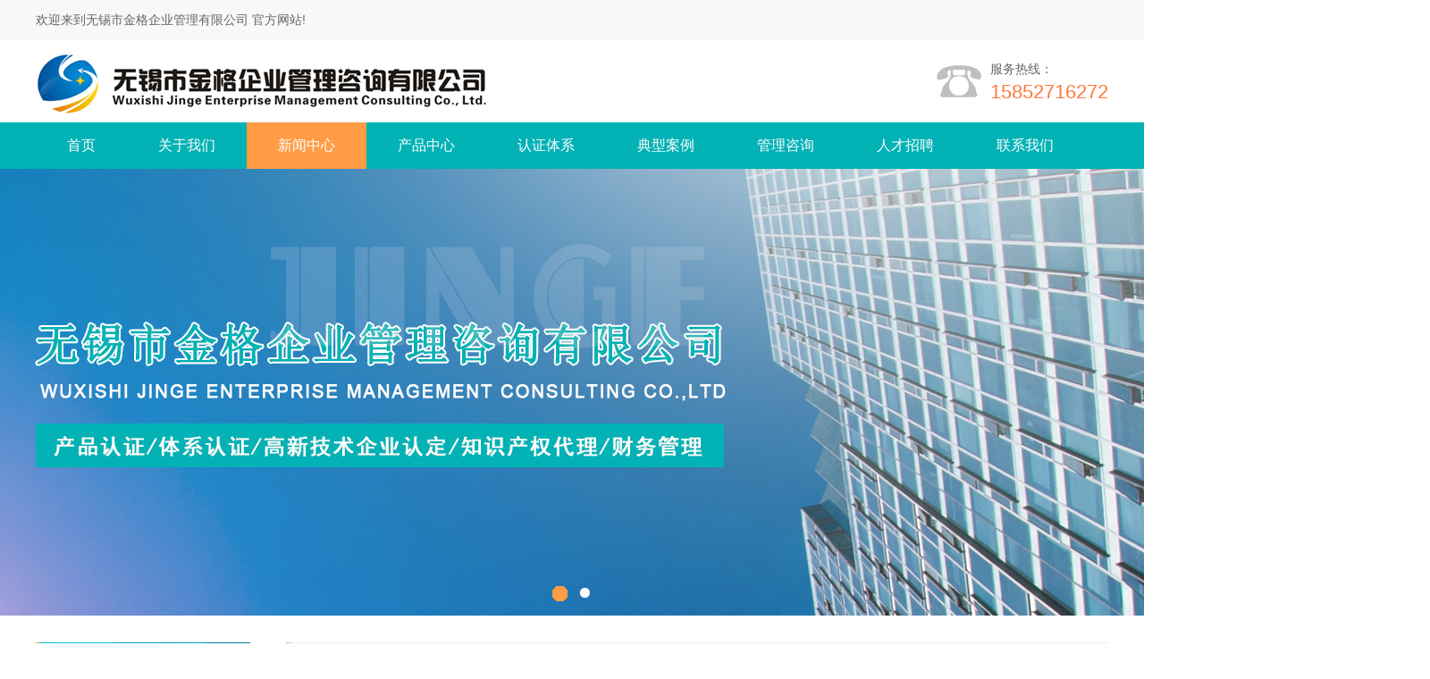

--- FILE ---
content_type: text/html; charset=utf-8
request_url: http://www.wxjinge.com/news/27.html?id=5&page=6
body_size: 5373
content:
<!DOCTYPE html PUBLIC "-//W3C//DTD XHTML 1.0 Transitional//EN" "http://www.w3.org/TR/xhtml1/DTD/xhtml1-transitional.dtd">
<html xmlns="http://www.w3.org/1999/xhtml">
<head>
<meta http-equiv="Content-Type" content="text/html; charset=utf-8" />
<meta http-equiv="X-UA-Compatible" content="IE=edge,chrome=1" /> 
<meta name="applicable-device" content="pc,mobile"/>
<meta http-equiv="Cache-Control" content="no-transform"/>
<meta name="MobileOptimized" content="width"/>
<meta name="HandheldFriendly" content="true"/>
<meta name="apple-mobile-web-app-capable" content="yes"/>
<meta name="apple-mobile-web-app-status-bar-style" content="white"/>
<meta http-equiv = "X-UA-Compatible" content = "IE=edge" >  
<title>流量计生产资质-叉车生产许可证-立体停车库生产许可证-新闻中心-无锡金格企业管理</title>
<meta name="keywords" content="流量计生产资质,叉车生产许可证,立体停车库生产许可证">
<meta name="description" content="无锡金格企业管理是从事流量计生产资质,叉车生产许可证和立体停车库生产许可证等服务机构,与相关部门保持着广泛沟通,能准确为企业经营发展提供重要帮助!">
<base href="http://www.wxjinge.com/" />
<link rel="stylesheet" type="text/css" href="http://www.wxjinge.com/public/tpl/default/static/css/base.css" /> 
<link rel="stylesheet" type="text/css" href="http://www.wxjinge.com/public/tpl/default/static/css/style.css" />
<link rel="stylesheet" type="text/css" href="http://www.wxjinge.com/public/tpl/default/static/css/animate.min.css" /> 
<script type="text/javascript" src="http://www.wxjinge.com/public/tpl/default/static/js/jquery-1.8.3.min.js"></script>
<script type="text/javascript" src="http://www.wxjinge.com/public/tpl/default/static/js/foucsbox.js" ></script> 
<script type="text/javascript" src="http://www.wxjinge.com/public/tpl/default/static/js/common.js"></script> 
<script type="text/javascript" src="http://www.wxjinge.com/public/tpl/default/static/js/wow.min.js"></script> 
</head>
<body>
<div class="top"> 
	<div class="w clearfix"> 
		<div class="top_l fl">欢迎来到无锡市金格企业管理有限公司 官方网站!</div> 
		<div class="top_r fr"> </div> 
	</div> 
</div>
 
<div class="w header clearfix"> 
	<div class="logo fl"><img src="http://www.wxjinge.com/public/tpl/default/static/images/logo.jpg" alt="无锡市金格企业管理有限公司"/></div> 
	<div class="tel fr"> 
		<div class="telimg fl"><img src="http://www.wxjinge.com/public/tpl/default/static/images/tel.png" alt="电话"/></div>
		<div class="hotnum fr">服务热线：<p>15852716272</p></div>	
	</div> 
</div> 
 
<div class="topnav"> 

<ul parentid="0"><li><a href="/" class="">首页</a></li><li><a rel="nofollow" class=" " href="about.html"  >关于我们</a><ul parentid="1"><li><a rel="nofollow" class=" " href="http://www.wxjinge.com/about.html"  target="_blank">公司简介</a></li><li><a rel="nofollow" class=" " href="http://www.wxjinge.com/about/about2.html"  target="_blank">典型案例</a></li><li><a rel="nofollow" class=" " href="http://www.wxjinge.com/about/about3.html"  target="_blank">管理咨询</a></li><li><a rel="nofollow" class=" " href="http://www.wxjinge.com/about/about4.html"  target="_blank">人才招聘</a></li></ul></li><li><a rel="nofollow" class="cur cur" href="http://www.wxjinge.com/news.html"  target="_blank">新闻中心</a></li><li><a rel="nofollow" class=" " href="http://www.wxjinge.com/supply.html"  target="_blank">产品中心</a><ul parentid="6"><li><a rel="nofollow" class=" " href="http://www.wxjinge.com/supply/bmtd.html"  target="_blank">报名通道</a></li><li><a rel="nofollow" class=" " href="http://www.wxjinge.com/supply/tzsbzzxkz.html"  target="_blank">特种设备制造许可证</a></li><li><a rel="nofollow" class=" " href="http://www.wxjinge.com/supply/scxkz.html"  target="_blank">生产许可证</a></li><li><a rel="nofollow" class=" " href="http://www.wxjinge.com/supply/gfrz.html"  target="_blank">光伏认证</a></li><li><a rel="nofollow" class=" " href="http://www.wxjinge.com/supply/CCCrz.html"  target="_blank">CCC认证</a></li><li><a rel="nofollow" class=" " href="http://www.wxjinge.com/supply/jgsz.html"  target="_blank">军工四证</a></li><li><a rel="nofollow" class=" " href="http://www.wxjinge.com/supply/ozrz.html"  target="_blank">欧洲认证</a></li><li><a rel="nofollow" class=" " href="http://www.wxjinge.com/supply/mzrz.html"  target="_blank">美洲认证</a></li><li><a rel="nofollow" class=" " href="http://www.wxjinge.com/supply/cprz.html"  target="_blank">产品认证</a></li><li><a rel="nofollow" class=" " href="http://www.wxjinge.com/supply/gqrd.html"  target="_blank">高企认定</a></li><li><a rel="nofollow" class=" " href="http://www.wxjinge.com/supply/zzrd.html"  target="_blank">资质认定</a></li><li><a rel="nofollow" class=" " href="http://www.wxjinge.com/supply/gyscxk.html"  target="_blank">工业生产许可</a></li></ul></li><li><a rel="nofollow" class=" " href="about/about5.html"  >认证体系</a><ul parentid="7"><li><a rel="nofollow" class=" " href="http://www.wxjinge.com/about/about5.html"  target="_blank">ISO9001认证</a></li><li><a rel="nofollow" class=" " href="http://www.wxjinge.com/about/about6.html"  target="_blank">ISO14001认证</a></li><li><a rel="nofollow" class=" " href="http://www.wxjinge.com/about/about7.html"  target="_blank">OHSAS18001认证</a></li><li><a rel="nofollow" class=" " href="http://www.wxjinge.com/about/about8.html"  target="_blank">HACCP认证</a></li><li><a rel="nofollow" class=" " href="http://www.wxjinge.com/about/about9.html"  target="_blank">IQNET认证</a></li><li><a rel="nofollow" class=" " href="http://www.wxjinge.com/about/about10.html"  target="_blank">ISO13485认证</a></li><li><a rel="nofollow" class=" " href="http://www.wxjinge.com/about/about11.html"  target="_blank">SA8000认证</a></li><li><a rel="nofollow" class=" " href="http://www.wxjinge.com/about/about12.html"  target="_blank">ISO10015认证</a></li><li><a rel="nofollow" class=" " href="http://www.wxjinge.com/about/about13.html"  target="_blank">ISO/TS16949</a></li><li><a rel="nofollow" class=" " href="http://www.wxjinge.com/about/about14.html"  target="_blank">能源管理体系认证</a></li><li><a rel="nofollow" class=" " href="http://www.wxjinge.com/about/about15.html"  target="_blank">BSCI验厂审核</a></li><li><a rel="nofollow" class=" " href="http://www.wxjinge.com/about/about16.html"  target="_blank">ISO/IEC27001</a></li><li><a rel="nofollow" class=" " href="http://www.wxjinge.com/about/about17.html"  target="_blank">IQNet SR10认证</a></li><li><a rel="nofollow" class=" " href="http://www.wxjinge.com/about/about18.html"  target="_blank">FSSC22000认证</a></li><li><a rel="nofollow" class=" " href="http://www.wxjinge.com/about/about19.html"  target="_blank">ISO/IEC20000认证</a></li></ul></li><li><a rel="nofollow" class=" " href="about/about2.html"  >典型案例</a></li><li><a rel="nofollow" class=" " href="about/about3.html"  >管理咨询</a></li><li><a rel="nofollow" class=" " href="about/about4.html"  >人才招聘</a></li><li><a rel="nofollow" class=" " href="http://www.wxjinge.com/contact.html"  target="_blank">联系我们</a></li></ul>
	<!--<ul class="w nav clearfix"> 
	        <li><a rel="nofollow" href="http://www.wxjinge.com/">首页</a></li>
		        <li><a rel="nofollow" href="about.html">关于我们</a></li>
     	         <li><a rel="nofollow" href="http://www.wxjinge.com/news.html">新闻中心</a></li>
     	         <li><a rel="nofollow" href="http://www.wxjinge.com/supply.html">产品中心</a></li>
     	         <li><a rel="nofollow" href="about/about5.html">认证体系</a></li>
     	         <li><a rel="nofollow" href="about/about2.html">典型案例</a></li>
     	         <li><a rel="nofollow" href="about/about3.html">管理咨询</a></li>
     	         <li><a rel="nofollow" href="about/about4.html">人才招聘</a></li>
     	         <li><a rel="nofollow" href="http://www.wxjinge.com/contact.html">联系我们</a></li>
     	 	</ul> -->
</div> 
<script>$(".topnav>ul").addClass('w nav clearfix');

$(".topnav>ul ul").remove();
</script>
   
  
<div class="ban">
	<div class="banPa">
		<div id="foucsBox">
			<ul class="imgCon"></ul>
			<div class="foucs"></div>
		</div>
		<script type="text/javascript">
			imgLink = new Array();
			picarr = new Array();
			textarr = new Array();
			var swf_width=1920;
			var swf_height=500;
			var files = "";
			var links = "";
			var texts = "";
 
		picarr[1] = "public/upload/link/20190724045158.jpg";
		     
		picarr[2] = "public/upload/link/20190724045454.jpg";
		            			
			for(i=1;i<picarr.length;i++){
			  if(files=="") files = picarr[i];
			  else files += "|"+picarr[i];
				$(".imgCon").append(" <li><a target='_blank'><img src="+picarr[i]+" /></a></li>");//调用后台图片 
			}
			for(i=1;i<imgLink.length;i++){
			  if(links=="") links = imgLink[i];
			  else links += "|"+imgLink[i];
			  $(".imgCon").find("a").attr("href",imgLink[i]);//调用后台链接
			}
			for(i=1;i<textarr.length;i++){
			  if(texts=="") texts = textarr[i];
			  else texts += "|"+textarr[i];
			}
		</script>
	</div>   
</div>
    
<div class="w container clearfix">  



<div class="left"> 
		<div class="box"> 
			<h3>新闻中心</h3> 
			<div class="leftdh">
				
		</div>
		</div>
		<script>$('.leftdh>ul').addClass('sort');</script>
		<div class="box"> 
			<h3>新闻列表</h3> 	<ul class="sort"> 
<li><a href="http://www.wxjinge.com/news/details/182.html" title="未办理特种设备许可证的企业是不允许开展经济活动的">未办理特种设备许可证的企业是不允许开展经济活动的</a></li> 
<li><a href="http://www.wxjinge.com/news/details/181.html" title="锅炉特种设备许可证申请流程及申请资料的介绍">锅炉特种设备许可证申请流程及申请资料的介绍</a></li> 
<li><a href="http://www.wxjinge.com/news/details/180.html" title="流量计特种设备许可证咨询-电梯安装需符合哪些规定？">流量计特种设备许可证咨询-电梯安装需符合哪些规定？</a></li> 
<li><a href="http://www.wxjinge.com/news/details/179.html" title="起重机许可证的受理要求主要取决于起重机的级别">起重机许可证的受理要求主要取决于起重机的级别</a></li> 
<li><a href="http://www.wxjinge.com/news/details/178.html" title="立体停车库生产资质申请办理的7大步骤">立体停车库生产资质申请办理的7大步骤</a></li> 
<li><a href="http://www.wxjinge.com/news/details/177.html" title="特种设备许可证咨询企业讲述相关作业人员需符合哪些条件？">特种设备许可证咨询企业讲述相关作业人员需符合哪些条件？</a></li> 
		</ul>  </div> 



		<div class="box"> 
			<h3>联系我们</h3> 
			<div class="content">
	<p>无锡市金格企业管理有限公司 </p> 
				<p>联系：顾总</p> 
				<p>电话：15852716272</p> 
				<p>手机：15852716272</p> 
				<p>邮箱：wx_jinge@163.com</p> 
				<p>地址：无锡市锡山区安镇丹山路78号创融大厦D座—204</p>			</div> 
		</div> 




	</div>
	
 
	<div class="right"> 
		<div class="crumb clearfix"> 
			<h4>新闻中心</h4> 
			<div class="site">您的位置：<a href="/">首页</a>
 &gt; <a href="http://www.wxjinge.com/news.html">新闻中心</a>
</div> 
		</div> 
		<div class="content"> 
			<ul class="news_list clearfix"> 
								<li> 
					<h3><a href="http://www.wxjinge.com/news/details/91.html" title="你还为办理一个食品生产许可证而烦恼吗?">你还为办理一个食品生产许可证而烦恼吗?</a></h3> 
					<div>经营销售食品，没有食品生产许可证怎么行呢?要知道这个就是进入市场的通行证，而且如果没有这个，消费者就会持怀疑的态度，从而使得整个市场都不会接受你的商品，那问题来...</div>
					<span>2023-04-07</span>
				</li> 
				<hr />
							<li> 
					<h3><a href="http://www.wxjinge.com/news/details/89.html" title="你知道生产许可证是可以换三轮车3C认证吗?">你知道生产许可证是可以换三轮车3C认证吗?</a></h3> 
					<div>没有三轮车3C认证，不准买卖。近来我们可能听的比较多的就是这句话了，对于三轮车行业来说无疑是一次洗牌，不过大家可能不知道，有效的生产许可证可以换认证证书哦!根据...</div>
					<span>2023-04-07</span>
				</li> 
				<hr />
							<li> 
					<h3><a href="http://www.wxjinge.com/news/details/84.html" title="你具备拿到机动车辆制造许可证的资格了吗?">你具备拿到机动车辆制造许可证的资格了吗?</a></h3> 
					<div>机动车辆制造许可证也是属于我们的特种设备生产许可证中的一种，也是机动车产商必须要认证的，它按照设备类型分为7大类，其中牵引车和推顶车、搬运车、装载机、挖掘机、挖...</div>
					<span>2023-04-07</span>
				</li> 
				<hr />
							<li> 
					<h3><a href="http://www.wxjinge.com/news/details/83.html" title="电动车3C认证已一锤定音,商家应着手落实认证啦">电动车3C认证已一锤定音,商家应着手落实认证啦</a></h3> 
					<div>电动车3C认证之前已经传的沸沸扬扬了，虽说有不少企业已经安排着手去认证，但还有些企业抱着观望的态度来看这事，如今在新国标尘埃落地将近两个月的时间内，3C认证也终...</div>
					<span>2023-04-07</span>
				</li> 
				<hr />
							<li> 
					<h3><a href="http://www.wxjinge.com/news/details/73.html" title="企业信用等级证书对企业来说还是很有必要的，尤其是要投标的...">企业信用等级证书对企业来说还是很有必要的，尤其是要投标的...</a></h3> 
					<div>不知道从什么时候开始，我们开始渐渐注重信用度，支付宝里有个蚂蚁信用分，这些是对我们个人征信的履行情况的，当达到良好的时候，我们可以享受很多的待遇，同样，我们也是...</div>
					<span>2023-04-07</span>
				</li> 
				<hr />
							<li> 
					<h3><a href="http://www.wxjinge.com/news/details/71.html" title="如果你还没有建筑业企业施工总承包资质，你该看看这篇文章了">如果你还没有建筑业企业施工总承包资质，你该看看这篇文章了</a></h3> 
					<div>大家是不是常常听到包工头这个词呢?这个对于是一些将建筑工程承包的老大的一些称呼。然后很多人都想去承接这些业务，但是这是需要建筑业企业施工总承包资质，只有取得资质...</div>
					<span>2023-04-07</span>
				</li> 
				<hr />
							<li> 
					<h3><a href="http://www.wxjinge.com/news/details/70.html" title="电动车3C认证后为什么会加大受欢迎的热度？">电动车3C认证后为什么会加大受欢迎的热度？</a></h3> 
					<div>　　认证机构是我们在市面上常常会遇到的行业，那么认证检查机构在为产品做出认证后我们的小伙伴们就更加信赖了，所以在电动车3C认证后大家对它的选择更加热烈，那么究其...</div>
					<span>2023-04-07</span>
				</li> 
				<hr />
							<li> 
					<h3><a href="http://www.wxjinge.com/news/details/69.html" title="有产商需要节能产品认证的看过来!">有产商需要节能产品认证的看过来!</a></h3> 
					<div>在生活用品中，我不乏会听到一些经销商向我们推荐说这是一款节能产品，有节能产品认证的，用这个会...通常这样的讲解会打动我们，然后很多产商看到这样的效应就也想给自...</div>
					<span>2023-04-07</span>
				</li> 
				<hr />
							
				<div class="clearboth"></div> 
			</ul> 
			<div class="clearfix"></div>
<div class="pages"><ul class="pagination"><li><a href="/news/27.html?id=5&amp;page=5">&laquo;</a></li> <li><a href="/news/27.html?id=5&amp;page=1">1</a></li><li><a href="/news/27.html?id=5&amp;page=2">2</a></li><li><a href="/news/27.html?id=5&amp;page=3">3</a></li><li><a href="/news/27.html?id=5&amp;page=4">4</a></li><li><a href="/news/27.html?id=5&amp;page=5">5</a></li><li class="active"><span>6</span></li><li><a href="/news/27.html?id=5&amp;page=7">7</a></li><li><a href="/news/27.html?id=5&amp;page=8">8</a></li><li><a href="/news/27.html?id=5&amp;page=9">9</a></li><li><a href="/news/27.html?id=5&amp;page=10">10</a></li><li><a href="/news/27.html?id=5&amp;page=11">11</a></li> <li><a href="/news/27.html?id=5&amp;page=7">&raquo;</a></li></ul></div>
		</div> 
	</div> 
</div>



 
<div class="foot">
	<div class="nav_foot"> 
		<div class="w">
        <a rel="nofollow" href="http://www.wxjinge.com/">首页</a>
						 |	<a rel="nofollow" href="about.html">关于我们</a>
				 									 |	<a rel="nofollow" href="http://www.wxjinge.com/news.html">新闻中心</a>
				 					 |	<a rel="nofollow" href="http://www.wxjinge.com/supply.html">产品中心</a>
				 																	 |	<a rel="nofollow" href="about/about5.html">认证体系</a>
				 																				 |	<a rel="nofollow" href="about/about2.html">典型案例</a>
				 					 |	<a rel="nofollow" href="about/about3.html">管理咨询</a>
				 					 |	<a rel="nofollow" href="about/about4.html">人才招聘</a>
				 					 |	<a rel="nofollow" href="http://www.wxjinge.com/contact.html">联系我们</a>
				 			 
		</div>
	</div>
	<div class="w clearfix">		
		<div class="ftlogo"><img src="http://www.wxjinge.com/public/tpl/default/static/images/ftlogo.png"/></div> 
		<div class="mid-foot"> 
			<div class="copyright">
				<p>无锡市金格企业管理有限公司 </p>
				<p>电话：15852716272   网址：www.wxjinge.com</p>
				<p>邮箱：wx_jinge@163.com   地址：无锡市锡山区安镇丹山路78号创融大厦D座—204</p>			</div> 
			<div class="copyright1"><p>Copyright&copy;www.wxjinge.com(<a title="复制链接" href="javascript:copyURL();" target="_parent" rel="nofollow">复制链接</a>) 无锡市金格企业管理有限公司 &nbsp;&nbsp; <a href="https://beian.miit.gov.cn/" target="_blank">苏ICP备2023018382号-1</a></p> 
				<p>专业生产<a href="http://www.wxjinge.com" target="_blank">流量计生产资质</a>,<a href="http://www.wxjinge.com/supply/" target="_blank">叉车生产许可证</a>和<a href="http://www.wxjinge.com/news/" target="_blank">立体停车库生产许可证</a>等,欢迎来电咨询</p>
				<p><br /></p><div id="cnzz_stat_icon_1273410652"></div> <script type="text/javascript" src=" http://s22.cnzz.com/z_stat.php?id=1273410652&web_id=1273410652&show=pic"></script>&nbsp;&nbsp;
				  <p><br /></p>		
			</div>  
		</div> 
		<div class="ewm"><img src="http://www.wxjinge.com/public/tpl/default/static/images/wx.png" alt="二维码" /></div> 
	</div> 
</div>

<script>
$(document).ready(function(){
  $(function () {
	  $("#gotop").click(function(){
		  $('body,html').animate({scrollTop:0},400);
		  return false;
	  });
  });
});
</script>
<script>
	$(function(){
		$(".nav li a").each(function () {
            if ($(this).attr("href") == window.location.pathname) {
                $(".nav li a").removeClass('cur');
                $(this).addClass('cur');
                return false;
            }
        });				
	})
</script> 
<script>
	var wow = new WOW({
		boxClass: 'wow',
		animateClass: 'animated',
		offset: 0,
		mobile: true,
		live: true
	});
	wow.init();
</script> 
<script type="text/javascript" src="http://www.wxjinge.com/public/tpl/default/static/js/ImVar.js"></script>
<script type="text/javascript" src="http://www.wxjinge.com/public/tpl/default/static/js/ImJS.js"></script>

 
</body>
</html>




--- FILE ---
content_type: text/css
request_url: http://www.wxjinge.com/public/tpl/default/static/css/base.css
body_size: 729
content:
html{margin:0;padding:0;border:0;}
body,div,span,object,iframe,h1,h2,h3,h4,h5,h6,p,blockquote,pre,a,address,code,b,em,img,
dl,dt,dd,ol,ul,li,fieldset,form,label,footer,
header,hgroup,nav,section{margin:0;padding:0;border:0;}
body{color:#666;font:14px/2 Microsoft YaHei,arial,宋体,sans-serif;vertical-align:baseline;font-weight:normal;width:100%;overflow-x:hidden;}
h1, h2, h3, h4, h5, h6,b,strong,th {font-size: 100%;font-weight:normal; }
a{text-decoration:none;outline:none;font-weight:normal;}
a:link{color:#666;}
a:visited{color:#666;}
a:hover,a:active,a:focus{color:#e87518;text-decoration:none;outline:none;}

input{padding:0;margin:0;font-family:'Microsoft YaHei';}
img{border:none;background:none;vertical-align:middle;}
ul,ol,li{list-style-type:none;}
select,input,img,select{vertical-align:middle;}
table{border-collapse:collapse;border-spacing:0}
table, th, td {vertical-align: middle}
.clearfix:after{content: ".";display: block;height: 0;clear: both;overflow: hidden;visibility: hidden;}
.clearfix{zoom:1}
.clearboth{height:0px;line-height:0px;overflow:hidden;clear:both;font-size:0px;}

hr {height:0;border: 0;border-top:1px solid #ccc;}

.fl{float:left;}
.fr{float:right;}
.di{_display:inline;}
.fwn{font-weight:normal;}
.dib{*display:inline;_zoom:1;_display:inline;_font-size:0px;}

.pt60 {padding-top:60px;}

.wt{width:1920px;position:relative;left:50%;margin-left:-960px;}
.w{width:1200px;margin:0 auto;}





--- FILE ---
content_type: text/css
request_url: http://www.wxjinge.com/public/tpl/default/static/css/style.css
body_size: 2896
content:
.top{width:100%;background:#f8f8f8;height:45px;line-height:45px;}
.top a{color:#666;}
.top_l{width:900px;}
.top_r{width:280px;text-align:right;}

.header{overflow: hidden;}
.logo{}
.logo img{}
.tel{color:#666;text-align:left;line-height:25px;padding-top: 20px;}
.telimg {padding:8px 0;}
.hotnum {padding-left:10px;}
.hotnum p{font-size:22px;color: #ff783d;}

.topnav{width:100%;background:#02b2b5;}
.nav{height:52px;line-height:52px;}
.nav li{text-align:center;float:left;}
.nav li a{display:block;color:#fff;font-size:16px;padding: 0 35px;}
.nav li a:hover{background:#ff9c44;}
.nav li a.cur{background:#ff9c44;}

.ban{position:relative;width:1200px;height:500px;margin:0px auto;}
.banPa{left:-360px; position:absolute;}
#foucsBox { margin: 0 auto; padding: 0; width: 1920px; height: 500px; overflow: hidden; zoom: 1; position: relative;}
#foucsBox .imgCon { width: 1920px; height: 500px; margin: 0; padding: 0; position: relative; list-style: none; }
#foucsBox .imgCon li { float: left; width: 1920px; height: 500px; }
#foucsBox .imgCon li img {width: 1920px; height: 500px; }
#foucsBox .foucs { width: 1920px; height: 18px; position: absolute; bottom: 15px; text-align: center; z-index: 3; }
.foucs span{display: inline-block;
    width: 17px;
    height: 17px;
    margin: 0 5px;
    line-height: 0;
    font-size: 0;
    background: url(../images/ban_coin.png) -23px 2px no-repeat;
    cursor: pointer;
    overflow: hidden;}
.foucs span.f{background:url(../images/ban_coin.png) 0px 0px no-repeat;}

.jianju {margin-top:30px;}

.tit{color:#afafaf;font-size:28px;text-align:center;font-weight:normal;text-transform:uppercase;}
.tit span{display:block;color:#02b2b5;font-size:36px;font-weight:bold;background:url(../images/t1.png) no-repeat center;}
.abnr{width:1140px;margin:0 auto;display:block;margin-top:25px;color:#000;line-height:30px;text-align:center;}
.abnr a.mm {color:#02b2b5;font-weight:bold;}
.twt{width:1140px;margin:0 auto;margin-top:30px;}
.twt li {float:left;width:210px;text-align:center;margin:0 85px;overflow: hidden;}
.twt li img {display:inline-block;}
.twt li span {color: #333;font-size:18px;display:block;margin:15px 0;}
.twt li p {color:#666;}

.ipro{background:url(../images/ipro.jpg) no-repeat center top;margin-top:40px;padding-bottom:30px;overflow: hidden;}
.tit_ipro{color:#fff;font-size:28px;padding-top:30px;text-align:center;text-transform:uppercase;}
.tit_ipro span{display:block;color:#fff;font-size:36px;font-weight:bold;background:url(../images/t2.png) no-repeat center;}

.tablix {width:1200px;text-align:left;height:37px;position:relative;margin:0 auto;display:flex;justify-content:center;align-items:center;}
.tablix li.cur{color:#dc7d00;height:37px;width:180px;background-color:#ffffff;line-height: 37px;text-align: center;font-size:18px;}
.tablix li {display: inline-block;cursor: default;color: #fff;background-color:#3dcdcf;height:37px;width:180px;
			line-height: 37px;text-align: center;color:#fff;font-size:18px;margin:0 2px;}
.tablix li a{color:#fff;}
.tablix li:hover a,.tablix li.cur a{color:#dc7d00!important;}
.tabx{margin-top:30px;display:none;}

.iprolist{}
.iprolist li{float:left;margin-left:10px;margin-right:10px;margin-bottom:20px;_display:inline;}
.iprolist li a.img{border:4px solid #65dfe1;}
.iprolist li a.img img{width:272px;height:202px;}
.iprolist li h3{text-align:center;margin-top:10px;}
.iprolist li h3 a{font-weight:normal;color:#fff;}
.iprolist li h3 a:hover{color:#ff783d;}
.iprolist li a.img{display:block;}
.iprolist li h4{text-align:center;margin-top:10px;}
.iprolist li h4 a{font-weight:normal;color:#000;}
.iprolist li h4 a:hover{color:#ff783d;}

.com-img{ display:inline; overflow:hidden;margin:0 auto;display: table;}
.com-img img{ transition:all 0.5s ease-in 0s; -webkit-transition:all 0.5s ease-in 0s; -moz-transition:all 0.5s ease-in 0s; -o-transition:all 0.5s ease-in 0s;overflow:hidden;}
.com-img:hover img{transform:scale(1.1); -webkit-transform:scale(1.1); -moz-transform:scale(1.1); -o-transform:scale(1.1);-ms-transform:scale(1.1);overflow:hidden;}

.mm1{width:100px;height:30px;line-height:30px;background:#fff;color:#ff783d;text-align:center;margin:0 auto;}
.mm1 a{display:block;color:#ff783d;}

.more{width:100px;height:30px;line-height:30px;background:#02b2b5;color:#ff783d;text-align:center;margin:0 auto;}
.more a{display:block;color:#fff;}

.iadv .tit span {background:none;}
.jb{text-align:center;margin-top:5px;}
.ys{background:url(../images/ys.png) no-repeat center top;height:906px;margin-top:15px;}
.ysle,.ysre{width:555px;}
.ystt{height:50px;color:#333;font-size:24px;font-weight:normal;font-weight:400;}
.ystt em{font-style:normal;color:#02b2b5;}
.ystt span{color:#909090;font-size:14px;display:block;}
.yb1 {background:url(../images/y1.png) no-repeat center right;text-align:right;padding-right:70px;}
.yb2 {background:url(../images/y2.png) no-repeat center left;text-align: left;padding-left: 70px;}
.yb3 {background:url(../images/y3.png) no-repeat center right;text-align:right;padding-right:70px;margin-top:60px;}
.yb4 {background:url(../images/y4.png) no-repeat center left;text-align: left;padding-left: 70px;}

.yn{color:#333;font-size:15px;display:block;margin-top:20px;}
.ysle .yn {text-align:right;}
.ysre .yn {text-align:left;}
.ys1{margin-top:36px;}
.ysimg{margin-top:30px;}
.ys3{margin-top:36px;position:relative;height:380px;}
.ysimg3{position:absolute;left:0px;top:0px;}
.ys2{margin-top:85px;}
.ys4{margin-top:36px;}

.inews{width:615px;float:left;margin-top:40px;}
.inews li{width:615px;overflow: hidden;height:105px;margin:0 auto;margin-bottom: 10px;border-bottom:1px solid #e5e5e5}
.newtp{float:left;width:120px;}
.newtp a.img img{width:120px;height:90px;}

.news_nr{width:455px;float:left;margin-left:15px;}
.news_nr a{color:#515151;font-size:18px;}
.news_nr p{color:#7e7e7e;font-size:14px;line-height:22px;display:block;margin-top:5px;}

.xwyb{width:520px;float:right;margin-top:40px;}
.news_listx{margin-top:30px;}
.news_listx li{line-height:35px;position:relative;padding-left:15px;background:url(../images/dh.png) no-repeat center left;}
.news_listx li a{line-height:35px;color:#515151;}
.news_listx li a:hover{text-decoration:none;color:#e87518;}
.news_listx li span{color:#a2a2a2;z-index:0;line-height:35px;position:absolute;right:0px;top:0px;}

#demo{overflow:hidden;width:100%;margin:0 auto;}
#indemo {float: left;width:800%}
#demo1 {float: left;}
#demo2 {float: left;}

#m_demo{overflow:hidden;width:100%;margin:0 auto;}
#m_indemo {float: left;width:800%}
#m_demo1 {float: left;}
#m_demo2 {float: left;}

.shangmeng {background:#f3f4f6;padding: 20px 0;overflow: hidden;}
.shangmeng span {font-weight:bold;}
.shangmeng a {padding:0 10px;display:inline-block;}

.foot{background:#02b2b5;padding:20px 0;overflow:hidden;color:#fff;}
.foot a{color:#fff;}
.foot a:hover{color:#dc7d00;}
.nav_foot{text-align:center;padding-bottom:10px;border-bottom:1px solid #dbdbdb;}
.nav_foot a{padding: 0 25px;}
.ftlogo{width: 200px;float: left;margin-top:80px;}
.mid-foot{width: 680px;float: left;margin:20px 0 0 65px;line-height:30px;}
.copyright{padding-bottom: 10px;}
.copyright1{padding-top:10px;border-top:1px solid #007e81;}
.ewm{float: right;margin-top: 50px;width: 144px;}

.n_banner{width:1920px;position:relative;left:50%;margin-left:-960px;}
.n_banner img{width:1920px;margin:0 auto;}

.container{padding:30px 0 20px 0;overflow:hidden;}

.left{width:240px;float:left;}
.left .box{margin-bottom:10px;}
.left .box h3{line-height:38px;background:url(../images/navx.png) no-repeat center left;font-size:18px;color:#fff;text-align:left;font-weight:normal;padding-left:20px;}
.left .box .content{padding:5px 0px;}

.sort li{}
.sort li a{background:url(../images/dot4.png) no-repeat 5px -41px;color:#666;display:block;line-height:30px;border-bottom:1px solid #dddddd;padding-left:25px;}
.sort li a:hover{color:#3a78c1;background:url(../images/dot4.png) no-repeat 5px -41px #f5f6f6;}

.right{width:920px;float:right;padding-bottom:10px;}
.crumb{line-height:40px;height:40px;overflow:hidden;padding-right:10px;border-left: 8px solid #ff994e;border-top:1px solid #ececec;border-bottom:1px solid #ececec;border-right:1px solid #ececec;color:#333;}
.crumb h4{width:340px;float:left;line-height:40px;text-align:center;text-align:left;text-indent:15px;font-size:18px;font-weight:normal;}
.crumb .site{width:380px;float:right;text-align:right;line-height:40px;color:#333;}
.crumb .site a{color:#333;}
.right .content{padding:10px;padding-top:15px;overflow:hidden;line-height: 30px;}

.prodescription{border:1px solid #e5e5e5;background:#f9f9f9;line-height:24px;padding:10px;margin-bottom:15px;text-indent:20px;}

.product_list li{float:left;margin:0 10px;padding-bottom:15px;}
.product_list li a.img{border:4px solid #65dfe1;}
.product_list li a.img img{width:272px;height:202px;}
.product_list li h3{text-align:center;padding-top:5px;}
.product_list li a.img{display:block;}
.product_list li a.img:hover{border-color:#e87518;}
.roll_product{float:left;}

.pages {
    padding: 10px 0 10px; 
    text-align: center;  
}
.pages li {
    display: inline;
    margin:0 5px;
}
.pages li.pages_solid {
    color: #02b2b5;
}
.pages li a {
    padding: 4px 8px;
    border: 1px solid #ccc;
    background: #fff;
    color: #666;
    font-size:12px;
}
.pages li a:hover {
    padding: 3px 8px;
    border: 1px solid #02b2b5;
    background: #02b2b5;
    color: #fff;
    text-decoration: none;
}

.news_list li{line-height:30px;position:relative;padding-left:10px;}
.news_list li a{font-size:14px;font-weight:bold;color:#666;}
.news_list li a:hover{color:#e87518;}
.news_list li span{color:#999;z-index:0;line-height:27px;position:absolute;right:0px;top:0px;}
.news_list li div{line-height:30px;}

.product_detail{padding:5px;}
.product_detail h1{text-align:center;line-height:30px;font-size:16px;font-weight:bold;border-bottom:1px solid #e0e1dc;margin-bottom:15px;padding-bottom:5px;}
.product_detail .img{width:274px;height:204px;float:left;padding:2px;border:1px solid #e0e1dc;}
.product_detail .img img {width:272px;height:202px;}

.product_detail .list{width:300px;margin-left:30px;display:block;padding-top:8px;}
.list li{line-height:30px;border-bottom:1px dashed #e0e1dc;padding-bottom:5px;padding-top:5px;}

.p_detail .title {
    border-bottom: 1px solid #ddd;
    margin-top: 15px;
}
.p_detail .title span {  
    display: block;
    width: 100px;
    text-align: center;
    line-height: 40px;
    color: #000;
    cursor: pointer;
    margin-left: -1px;
    border-top: 1px solid #ddd;
    border-left: 1px solid #ddd;
    border-right: 1px solid #ddd;
    z-index: 1;
    margin-bottom: -1px;
    float: left;
}
.p_detail .title span.cur {
    border-top: 2px solid #02b2b5;
    border-bottom: 1px solid #FFF;
    color: #02b2b5;
    border-left: 1px solid #ddd;
    border-right: 1px solid #ddd;
    z-index: 3;
}

.tag{line-height:30px;border-top:1px dashed #e0e1dc;color:#999;}
.tag a{color:#02b2b5;}
.tag a:hover{color:#e87518;}
.pre{line-height:26px;border-top:1px dashed #e0e1dc;margin-top:6px;padding-top:5px;}
.pre a{color:#02b2b5;display:inline-block;}
.pre a:hover{color:#e87518;}

.relate_list{margin-top:10px;}
.relate h4{line-height:30px;border-bottom:1px solid #02b2b5;padding-left:5px;}
#relate_p .img img{width:190px;height:140px;}
#relate_n li{height:30px;line-height:30px;margin:0 10px;border-bottom:1px dotted #ddd;}
#relate_n li a {float:left;width:70%;}
#relate_n li span {float:right;width:30%;text-align:right;} 

.news_detail h1{text-align:center;font-size:16px;border-bottom:1px solid #e0e1dc;margin-bottom:5px;padding-bottom:10px;}
.news_detail h6{text-align:center;color:#808080;height:26px;line-height:26px;overflow:hidden;}




--- FILE ---
content_type: application/javascript
request_url: http://www.wxjinge.com/public/tpl/default/static/js/ImVar.js
body_size: 417
content:
//在线聊天图片路径
var imgsrc ="/im/images/kf_logo.png";
//在线聊天图片距离页面上边距
var imgtop = "100px";
//在线聊天图片距离页面左边距
var imgleft = "5px";
//设置是否自动跳出IM咨询提示框
var isShowAsk = false;
var iminfo = "您好！<br/>欢迎使用网优宝CMS系统！<br/> 网优宝CMS系统是中国第一款搜索引擎竞价伴侣营销系统！";

var sitetype =0;

var comid = "";
//分享信息
var product = {
    "name": '',
    "description": "",
    "image": "",
    "address": "",
    "url": ""
};




--- FILE ---
content_type: application/javascript
request_url: http://www.wxjinge.com/public/tpl/default/static/js/ImJS.js
body_size: 1530
content:

var strim = "";
strim +="<style type=\"text/css\">";
strim += ".box_os .os_x, .box_os .osqq, .ico_os, .ico_gt, .ico_pp, .osqq .qq{ background:url(/im/images/os20130523.gif) no-repeat;}";
strim +=".box_os{ height:auto; overflow:hidden; width:131px; position:fixed; right:0; top:44px; _position:absolute; z-index:9999;display:none;}";
strim +=".box_os .os_x{ background-color:#f7f7f7; background-position:2px 2px; width:18px; height:20px; float:right; display:inline; cursor:pointer;}";
strim +=".box_os .osqq{ width:129px; border:1px solid #D1D1D1; background-color:#fff; background-position:0 -120px; clear:both; padding:37px 0 8px 0; text-align:center;}";
strim +=".box_os .osqq p{ height:auto; line-height:20px;width:129px; margin-top:8px;}";
strim +=".box_os .osqq p strong{ color:#666;}";
strim +=".box_os .osqq img{ padding:7px 0 3px 0;}";
strim +=".box_os .osqq p em{ color:#999; display:block;}";
strim +=".box_os .osqq p span{ color:#547816; display:block;}";
strim +=".box_os .osqq .qq{ background-position:-140px -120px; display:block; width:99px; height:26px; margin:0 auto; margin-top:8px; cursor:pointer;}";
strim +=".acbox{ width:130px; overflow:hidden;}";
strim +=".acbox .ico_gt{ background-position:-60px 0; border:1px solid #299ec0; border-top:0; cursor:pointer; width:60px; height:33px; float:right;}";
strim +=".acbox .ico_pp{ background-position:-60px -60px; border:1px solid #81b140; border-top:0; cursor:pointer; width:60px; height:33px; float:right; margin:0 2px;}";
strim += ".onlineService{ background:none; display:none; width:39px; *width:84px; height:178px; ;position:fixed; right:0; top:44px; _position:absolute; z-index:9999;}";
strim +=".onlineService .ico_os{ background-position:-2px -20px; border:1px solid #c7c7c7; cursor:pointer; width:39px; height:98px; float:right;}";
strim +=".onlineService .ico_gt{ background-position:right 0; border:1px solid #299ec0; cursor:pointer; width:39px; height:37px; float:right; clear:both;}";
strim +=".onlineService .ico_pp{ background-position:right -60px; border:1px solid #81b140; cursor:pointer; width:39px; height:37px; float:right; margin:0 0 1px 0; clear:both;}";
strim +=".box_os .osqq p span a{color:#557917;}";
strim +="</style>";
strim += "<script type=\"text/javascript\" src=\"/im/js/jquery-1.4.4.min.js\"></script>";
strim += "<script type=\"text/javascript\" src=\"/im/js/imindex.js\"></script>";
strim += "<link href=\"/im/css/Share.css\" rel=\"stylesheet\" type=\"text/css\" />";

//strim +="<body>";
strim +="<div class=\"box_os\" style=\"display: block;\">";
strim +="<div class=\"os_x\">";
strim +="</div>";
strim +="<div class=\"osqq\">";
strim +="</div>";
strim +="<div class=\"acbox\">";
strim +="<a class=\"ico_pp\"  href=\""+message+"\" title=\"\" target=\"_self\" style=\"height: 33px; overflow: hidden;\"></a><a class=\"ico_gt\" href=\"#\" target=\"_self\" title=\"\" style=\"height: 33px;\"></a>";
strim +="</div>";
strim +="</div>";
strim +="<div class=\"onlineService\">";
strim +="<p class=\"ico_os\">";
strim +="</p>";
strim +="<a class=\"ico_pp\"  href=\""+message+"\" title=\"\"></a><a class=\"ico_gt\" href=\"#\" target=\"_self\" title=\"\"></a>";
strim +="</div>";
strim +="<div class=\"shareWrap\" style=\"display: none\">";
strim +="<p class=\"shareText\">";
strim += "<label style=\"float:left\">请点击分享到相应平台</label><img style=\"margin-right: 10px; float: right;cursor:pointer\" src=\"/im/images/img_exit.gif\" onclick=\"CloseShare();\" /></p>";
strim +="<ul id=\"shareList\">";
strim +="<li class=\"active weiboSina\" id=\"sina\">";
strim += "<a style='cursor:pointer'><div>";
strim += "<span class=\"icon\"></span><span class=\"text\">新浪微博</span></div></a>";
strim +="</li>";
strim +="<li class=\"active weiboQQ\" id=\"txweibo\">";
strim += "<a style='cursor:pointer'><div>";
strim += "<span class=\"icon\"></span><span class=\"text\">腾讯微博</span></div></a>";
strim +="</li>";
strim +="<li class=\"active spaceQQ\" id=\"qzone\">";
strim += "<a style='cursor:pointer'><div>";
strim += "<span class=\"icon\"></span><span class=\"text\">QQ空间</span></div></a>";
strim +="</li>";
strim +="<li class=\"active QQ\" id=\"qq\">";
strim += "<a style='cursor:pointer'><div>";
strim += "<span class=\"icon1\"></span><span class=\"text\">QQ好友</span></div></a>";
strim +="</li>";
strim +="<li class=\"active weiboWangyi\" id=\"wangyi\">";
strim += "<a style='cursor:pointer'><div>";
strim += "<span class=\"icon\"></span><span class=\"text\">网易微博</span></div></a>";
strim +="</li>";
strim +="<li class=\"active weiboSohu\" id=\"souhu\">";
strim += "<a style='cursor:pointer'><div>";
strim += "<span class=\"icon\"></span><span class=\"text\">搜狐微博</span></div></a>";
strim +="</li>";
strim +="<li class=\"active friend\" id=\"pengyou\">";
strim += "<a style='cursor:pointer'><div>";
strim += "<span class=\"icon\"></span><span class=\"text\">朋友网</span></div></a>";
strim +="</li>";
strim +="<li class=\"active renren\" id=\"renren\">";
strim += "<a style='cursor:pointer'><div>";
strim += "<span class=\"icon\"></span><span class=\"text\">人人网</span></div></a>";
strim +="</li>";
strim +="<li class=\"active kaixin\" id=\"kaixin\">";
strim += "<a style='cursor:pointer'><div>";
strim += "<span class=\"icon\"></span><span class=\"text\">开心网</span></div></a>";
strim +="</li>";
strim +="<li class=\"active douban\" id=\"douban\">";
strim += "<a style='cursor:pointer'><div>";
strim += "<span class=\"icon\"></span><span class=\"text\">豆瓣网</span></div></a>";
strim +="</li>";
strim +="<li class=\"active baishequ\" id=\"shbsq\">";
strim += "<a style='cursor:pointer'><div>";
strim += "<span class=\"icon\"></span><span class=\"text\">搜狐白社区</span></div></a>";
strim +="</li>";
strim +="<li class=\"active tianya\" id=\"tysq\">";
strim += "<a style='cursor:pointer'><div>";
strim += "<span class=\"icon\"></span><span class=\"text\">天涯社区</span></div></a>";
strim +="</li>";
strim +="<li class=\"active fanfou\" id=\"fanfou\">";
strim += "<a style='cursor:pointer'><div>";
strim += "<span class=\"icon\"></span><span class=\"text\">饭否</span></div></a>";
strim +="</li>";
strim +="<li class=\"active taojianghu\" id=\"taojh\">";
strim += "<a style='cursor:pointer'><div>";
strim += "<span class=\"icon\"></span><span class=\"text\">淘江湖</span></div></a>";
strim +="</li>";
strim +="<li class=\"active hexun\" id=\"hexun\">";
strim += "<a style='cursor:pointer'><div>";
strim += "<span class=\"icon\"></span><span class=\"text\">和讯</span></div></a>";
strim +="</li>";
strim +="<li class=\"active diandian\" id=\"diandian\">";
strim += "<a style='cursor:pointer'><div>";
strim += "<span class=\"icon\"></span><span class=\"text\">点点</span></div></a>";
strim +="</li>";
strim +="</ul>";
strim +="</div>";
//strim +="</body>";
document.write(strim);